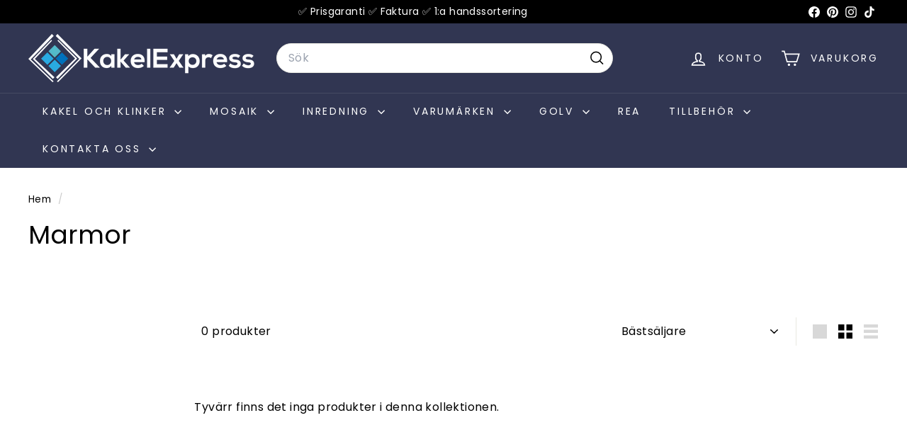

--- FILE ---
content_type: text/html; charset=UTF-8
request_url: https://tictac.trust-badge.co/api/storefront/kakelhusetexpress.myshopify.com/site-common/blocks?timezone=UTC
body_size: 1039
content:
{"data":{"":null,"header":null,"footer":null,"manual":[{"id":15810,"user_id":7762,"is_enabled":1,"name":"testo clone","layout":"vertical","position":"manual_placement","specific_country":0,"specific_language":0,"location_condition":"{\"label\":\"Apply to\",\"value\":\"==\"}","location":null,"language_condition":"{\"label\":\"Apply to\",\"value\":\"==\"}","language":null,"manual_placement_id":"13bb858fd6014f","selected_time_type":"countdown_date","start_date":"May 10, 2024","end_date":"Jan 25, 2026","fixed_minutes":"120","fixed_end":"repeat","time_settings":"{\"time\": {\"end\": {\"hour\": \"11\", \"minute\": \"59\", \"second\": 40, \"meridiem\": \"pm\"}, \"start\": {\"hour\": 8, \"minute\": 49, \"second\": 40, \"meridiem\": \"pm\"}}, \"daily\": {\"end\": {\"selected\": \"never\"}, \"days\": [\"monday\", \"tuesday\", \"wednesday\", \"thursday\", \"friday\", \"saturday\", \"sunday\"], \"start\": {\"selected\": \"today\"}}, \"countdown_date\": {\"selectedType\": \"right_now\"}}","content_design_settings":"{\"timer\": {\"color\": \"#fafafa\", \"font_size\": 28}, \"title\": {\"text\": \"Missa inte detta erbjudande!\", \"font_size\": \"18\", \"font_type\": \"Poppins\", \"text_color\": \"#ffffff\", \"font_weight\": \"bold\"}, \"template\": \"Fresh sky\", \"sub_title\": {\"text\": \"S\u00e5 l\u00e5ngt lagret r\u00e4cker\u2744\ufe0f\u2603\ufe0f\", \"font_size\": \"18\", \"font_type\": \"Poppins\", \"text_color\": \"#ffffff\", \"font_weight\": \"500\"}, \"shop_button\": {\"link\": \"https:\/\/kakelhusetexpress.myshopify.com\", \"text\": \"Shop now!\", \"checked\": false, \"text_color\": \"#FFFFFF\", \"font_family\": \"Helvetica\", \"button_color\": \"#1C5744\", \"border_radius\": 5}, \"timer_label\": {\"days\": \"Dagar\", \"color\": \"#ffffff\", \"hours\": \"Timmar\", \"minutes\": \"Minuter\", \"seconds\": \"Sekunder\", \"font_size\": \"12\"}}","layout_settings":"{\"border\": {\"color\": \"#1C5744\", \"width\": \"0\", \"border_radius\": 20}, \"bg_color\": \"#ba4444\", \"card_spacing\": {\"margin\": {\"top\": 10, \"left\": 0, \"right\": 0, \"bottom\": 10}, \"padding\": {\"top\": \"20\", \"left\": 0, \"right\": 0, \"bottom\": \"20\"}}, \"bg_color_type\": \"bg_color\", \"bg_gradient_color\": {\"deg\": 90, \"color\": \"#FFFFFF\", \"color1\": \"#49E3B2\"}}","created_at":"2024-08-11T11:18:17.000000Z","updated_at":"2026-01-19T16:35:51.000000Z","selected_products":[],"selected_collections":[]}]},"message":"Blocks Retrieved Successfully"}

--- FILE ---
content_type: application/javascript; charset=utf-8
request_url: https://searchanise-ef84.kxcdn.com/preload_data.4g8I7L5H8c.js
body_size: 11384
content:
window.Searchanise.preloadedSuggestions=['monaco kakel','kakel badrum','marockanskt klinker','marmor klinker','kök kakel','klinker 60x60','gotland kalk','terrazzo klinker','coretec vinylgolv','ceppo di gre','lhådös kakel','golv kakel/klinker','marockanskt kakel','klinker beige','vitt kakel','svart klinker','kalksten klinker','svart kakel','grönt kakel','kakel kök','klinker 20x20','kakel grön','marmor kakel','norr kalk','öland kalk','kakel 60x120','klinker hexagon','beställa provbitar','utomhus klinker','grön kakel','vinylgolv klick','gotland kalk natur','bricmate ivory','klinker 30x30','kalksten klinker beige matt rect','gotland kalk beige','klinker 15x15 cm','carrara marmor','mosaik kök','klinker 60x120','norr kalk ivory','kakel vit blank','bricmate light grey','kalksten klinker beige','beige kakel','vinylgolv coretec','klinker 30x60','bostik tätskikt','klinker badrum','vives 1900-serie','kakel trä','brun klinker','kakel list','grön marmor','öland kalksten','gotland kalk grå','mönstrat kakel','kakel 30x60','vit kakel','marockanskt kakel/klinker','terazzo klinker','klinker träklinker','beställ varuprov','frosttålig klinker','golv badrum','dusch vägg','aston white','klinker mönster','dekora marmor','monaco ivory 6.5x30 cm kakel','aston gold','kakel beige','marmor carrara','golv parkettgolv','kakel 15x15','uteklinker 20mm i tjocklek','rosa kakel','grön klinker','aspö kalk','öland beige','spegel med belysning','bricmate norrvange','klinker 10x10','monaco green','softstep silence','ceppo di','golv frosttålig','metro kakel','borgholm kalksten','grå klinker','costa verde','fog klinker','granitkeramik utomhus','öland kalk beige','kit kat','monza green','lord stone','blank svart','marmor matt','jura kalksten','monaco ivory','verde alpi','röd kakel','kakel grå','kalksten klinker grå','marmor klinker 60x60','grå kakel','vit blank','terazzo 60x60','klinker blank','dekora fasad','klinker brun','blank kakel','vit matt','ute klinker','kakel rea','klinker svart','kakel 20x20','blått kakel','klinker grå','hafa tvättställ','coretec herringbone','indic grey','kakel svart','fårö mix','kalksten klinker beige matt','monza offwhite','ceppo di gré grey','klinker 15x15','calcatta gold','granit mosaik','röd klinker','tvättstäl med kommod','60x120 cm klinker','liberty cream','norr kalk ivory matt','trendi kakel','kakel vit','beige klinker','jura beige','lord stone perla matt rect','kreativ kakel','marblestone ivory','klinker golv som ser ut som trä','kakel 60x60','fiskben klinker','mönstrat kakel 20x20','marble green','light grey','kök kakel vit','coretec fiskben','grönt klinker','kakel 10x10','klinker polerad','etnia blanco','hexagon mosaik','kakel brun','varuprov klinkerplatta','klinker hall','blå kakel','60 x60 beige','nature grey','arezzo stone','elegant marble','borgholm taupe','slite grå','ceppo stone','kakel 60x60 cm','mosaik vit','on ice','klinker grön','klinker grå 60x60','tegel inomhus','coretec oak','golv 30x30','kainos bone','granit till badrum','marmor kakel 60x60','fog kakel','slite ljusgrå','vedum flow','dekora matt','riviera vit','marockanskt klinker 20x20','kalksten beige','klinker flodsten','kakel till köket','uppsala sand','svart marmor','norr kalk natural','klinkers grå','stone valley','kakel mönstrat','klinker marmor','duschvägg vikbar','kakel vägg','marmor 60x60','softstep synq','slite beige','klinker blå','vinylgolv fiskben','lhådös grå','lhådös kakel matt','ceppo di gré light grey','blandare dusch','texas oak','metro vit','beställa provbitar granitkeramik','hexagon klinker','gotland natur','klassiskt vitt','grönt kakel/klinker','klinker kök','mosaik dekora','klinker 5x5','coretec forest','bricmate grey','beige 60x60','oktagon kakel','eternal mix grey','kalk beige','kakel marmor','liberty moon','lhådös slite','fasade kanter','tre klinker','stor vit vägg','marble gold','aston white 60x60 klinkern','coretec naturals','marockansk 20x20','rörmanschett bostik','blandare tvättställsblandare','anthea blanco','marble dark green','lord stone white','klinker 60 granitklinker','kakel matt grå','kakel utomhus','dekora white','xl end','60x60 klinker','kakel golv','matt 30x60','flor de lys','pci nanofog','costa azul','kakel badrum vitt','mosaik blå','sting grön','kakel 15x15 cm','marble grey','di gre','coretec desert','look dekora','klinker kalksten','onyx marble','klinker utomhus','laminat golv','mönstrat klinker','monaco terracotta','badkar svart','rain forest','blank 7,5x15','grey 60x60','granada lux','granitkeramik 60x60','som ser ut som trä','kakel turkos','kakel blå','lord stone perla','ljus granitkeramik','kakel vit matt','granit keramik','artisan white','emperador brown','ivory matt','sten mosaik','quito marron','limestone sand','kakel blank 60×60','madison grafito','kakel badrum 60x60','hexagon marmor','marbles grey','mosaik klinker','aspö kalk ivory matt rect','monaco blue','carrara marmor matt','naturtroget tegelmönster','lord stone perla matt','mörk grå','klinker vit','naturals desert','flytspackel bostik','bostik flytspackel','kakel metro vit','madison noce','dark grey','med granitklinker','monza 6x24','klinker 100x100','grey kakel','carrara marmor blank','kök kakel matt','deluxe marble','klinker uterummet','matt 60x60 cm','marble dark','mosaik golv','dekora hexagon','klinkers matt','tätskikt folie','kainos grey','madison bone','kakel badrum 10x10','calacatta gold','ceppo stone silver','kant list','hemse grå','kakel blank','vives 20x20','vitt kakel 25x40','dekora nature','aspö kalk ivory matt','kakel 7,5 cm','kakel till','mosaik pool','cobra canvas','fremont oak','färgad klinker','vinyl klick','svart klinker 60x60','vit kakel blank','nordic stone','monza white','öland kalk grå','klinker 30x60 badrum','tjocklek 20 mm','klinker storformat','vinylgolv ek','kakel grönt','terazzo beige','meadow vinylgolv','eternal mix','kök kakel grå','verde guatemala','monaco white','gotland kalk vit','vit marmor','vägg 60 cm','badkar 1400x700','kakel gul','marockanskt mönster','marmor klinker serien','ett hörnbadkar','att beställa provbitar','mosaik 5x5 matt','tidlös kakel','marmorerat klinker','rosa klinker','klinker trä','mosaik badrum','st laurent','marblestone light grey','glaciär mint','badrum klinker','klinker rea','dekora träklinker','beige matt','dekora kakel','kakel vitt','klinker marockansk','och vi','kakel white','öland grå','marble white','badrumsskåp m spegel','monza mossgreen','klinker golv blå','herringbone texas oak','monza turkos 6x24','hafa tvättställsskåp 550','cm kakel','hafa go','dekora look','5x15 cm klinker','mandy jules','från vives','rutigt golv','klinker blank grå','klinker mosaik','flodsten ljusgrå','royal marble blue','matt kakel','terra marrone','industri beige','kakel 6,5x20','carbis gold','öland kalk beige matt','klinker fossil','grå kakel matt','fiskben kakel','new yorker','svenska kakel','beige matt 30x60','badkar bali','grått kakel','lux blanco','calcatta matt','klinker 30 x 30','havanna mix dekor','hudson grey','fårö mix multi 60x60 cm klinker','taco negro','vit 15x15','20x20 kakel','look olive','röd klinker 20x20','marockansk klinker','core tec','åre green','dekora 60x60','marockansk kakel','granitklinker grå','utomhus klinker 30x60','marbles blanco','klinker badrummet','kalksten vit','gotland kalk beige matt','kakel beige matt','bostik tätskiktspaket','handfat badrum','i kakel','klinker terrazzo xl beige matt 60x60','kalksten klinker grå matt rect','hudson beige','lumber vinylgolv','golv kakel/klinker 30 x60','country patchwork','kakel badrum vit','toalett vägg','tak dusch','kakel rosa','coretec meadow','dekora klinker','marmor grön','hope kali chic','kakel metro','bricmate grey matt','till badrum','flor de lys blue','madison argent','mosaik hexagon','aston gold 60x120','vintage decor mix','blå klinker','pci fog','klinker white','mosaik sten','new england','klinker 15×15 cm','mandy flore terra','norr kalk beige','beige kalksten','blank marmor','klinker 90x90','svart och','bricmate white','klinkers med','kreativ blank','industri 60x60','klinker tjocklek','gotland kalk beige matt rect cm klinker','mosaik marbles','golv list','bostik fog','stone grey','klinker till hall','mosaik svart','borgholm kalksten grå','kakel lhådös','bänkskiva kök','brun marmor','klinker badrum 30 × 30','mandy rivette','natursten mosaik','strand stainless','kalksten 30x60','belmarble ivory','lithos pearl','micra terrazzo','stoneage ash','subway sage','klinker beige matt','fix klinker','dekora arkitekt','klinker gul','dekora matt vit','cm klinker','pool klinker','arezzo stone marengo','marblestone grey','kakel kök grön','kök kakel mosaik','svart klinker matt','monaco white mix','dekora rect vit','beige blank','granit klinker','inr badrumsinredning','öland natur grå','svart matt klinker','trendi kakel beige','kiilto kerasafe våtrumsfolie','jasper oxido','softstep silence vinylgolv','onyx grey','kakel ljus','mosaik kakel','klinker kalksten grå','rustik kakel','costa verde 29,5x59,5 cm kakel','marblestone matt rect 60x60 cm klinker','vintage 20 blue 8 20x20 cm','svart vit','marmor mosaik','klinker gris','glaciär blå','klinker cement','trä klinker','betong klinker','blandare badkar','octagon white','vitt kakel 15x15','deluxe azur','glasmosaik 25x25','turkos kakel','kalk natur','klinker 20mm','badkar estelle','ute kakel 60*60 20mm','vit fasad blank','kakel och klinkers','varm golv','klinkers blank','marbles grey matt','klinker golv','tassel perla','gul kakel','antracit matt','klinker lera','kakel träklinker','taco negro6,7x6,7','kakel blue','kainos bone matt','klinker beige 60x60','etnia marfil 10x20','klinker terrazzo vit matt','pci silikon','gotland grå','rodano light grey','lhådös kakel blank','svart matt kakel','klinker utomhusklinker','skiffer klinker','15x15 vit','badrum marmor','kalksten borgholm taupe','color green terrazzo','flodsten ljusgrå matt','kakel med struktur','rocca granitkeramik','kalksten klinker beige matt rect 60x60 cm klinker','norrvange ivory','silikon bostik','white marble','mosaik grå','hudson white','moss green','slite beige 15x15','dekora beige matt rect 30x60','kakel 15 x 15','60x60 beige','klinker new england','vinylgolv golv','marble veneto','klinker kalksten beige matt','slite 15x15','mosaik kök gul','lord stone marfil','stockholm beige','bostik fästmassa','coretec xl end','vit kakel matt','badrum kakel','etnia 20x20','lansa beige','golvbrunn och designrännor','kakel till kök','äkta marakeshplatta','matt klinker','acorn vinylgolv','kakel vägg mönstrat','newbury beige','åre ocean','klinker 10x20','aspö kalk ivory','mosaik marmor','kalk grå','kök blå','betong klinkerplatta','äkta marmor','mönstrad klinker','golv uterummet','santorini white','klinker terracotta','svart 60x60','riviera grön','svart marmor kakel','eternal mix beige','dekora nordic stone','klinker 30x60 grå','kakel 7,5 x 15','dekora gotland','parkettgolv ljus grå','kakel klinker','carrara marmor blank 30x60','capraia white','belmarble perla','vit 60x60','aston white 60x120','bänkskiva badrum','glas turkos','marmor klinker svart','kakel 10 x 10','horizon dark','norr kalk matt','grön mosaik','syrah beige','salt och peppar','coretec 8 mm','ceppo di gre greige 60x60 cm klinker','hanö kalk','handfat fristående','klinker kalk','monza blue 6x24','terracotta klinker','marmor blank klinker','kakel express','kalksten klinker grå matt','fiskben golv','kakel klinkerserie','klinker till badrummet','fårö mix multi','graphite matt','dekora vit','kalk norr','monaco 6.5x30','bistrot augustus','lithos antracit','stone valley sabbia','golvvärmesystem och','belmarble white','spegelskåp belysning','dekora stone','stone valley grey','kakel kök blå','vit matt klinker','ljusgrå softstep','ceppo di gré light rect','gotland kalk grå matt','klinker 31,6x31,6','klinker 60x60 blank','luni blanco','riviera mörkturkos','palma azul','kalksten klinker natur','marbles beige','marbles perla','klinker i badrum','klinker monster beige','aspö kalk sand matt','lhådös carrara','hope kali chic 15x15 cm matt','30x30 cm klinker','comillas 20x20','bänkskiva och','kalksten grå','rustic green','glaserad kant','kakel svart matt','handdukstork noro','subway 6x24,6','lhådös monza','monza musk','copper rect','riviera blå','norr kalk natural matt','guld vit','kakel vintage','kakel marmor 30x30','svart mosaik','mosaik flowers','borgholm kalksten taupe','pazcal rosa','kalksten norr natural','norr kalk ivory matt rect 60x60 cm klinke','kalksten kakel','vit klinker','utomhus kakel','monaco 6,5x30','bostik fix','glaserad yta','vintage green','klinker röd','bricmate beige','gotland kalk natur matt','våtrum matta','concrete sand','desert vinylgolv','rock stone','klick golvet','kakel 30x60 matt','anti slip','onyx marble white blank rect kakel','natursten klinker','kakel japandi','bricmate ivory 60x60','jura 60x60','kam fix','mörk grå kakel','kakel kreativ','oktagon white','kalksten norr','husdjurssäkert golv','softstep silence fjällgrå vinylgolv','terra terracotta','royal marble','klinkers badrum','lätt till badrum','vit marmorklinker','hexagon kakel','fiskfjäll vit','splendours white','glaciär grön','mosaik matt','white blank','nero marquina','kakel terrakotta','fallen oak','vit kakel 30x60 gråt','klinker beige matt 60x60 cm','bostik primer','20x20 vit','italiensk kakel/klinker','stoneage concrete','klinker terra','klinker 15 x 15','etnia 10x20','klinkers frosttålig','stav mosaik','maiolica cream','el end coretec','monza white 6x24','rodano dark grey','fasat vit','mandy terra flore','granitkeramik 20 mm','dekora carrara','svart guld','maiolica vit','evo kakel','natural forest','vintage decor','hafa fine','elegant marble beige matt rect 60x60 cm','kommod vit','belmarble white matt rect 59,8x59,8','arezzo stone perla','costa blanco','alaska 20x20','marmo carrara','dekora antic','vitt kakel 7.5x15','vit 10x20','marble lux','sten utomhus','monaco beige','grön marmor kakel','akropolis grey','kakel till badrum','marmor vägg','marmor kakel 80 80','kakel 25x40','akropolis perla','stone matt','carrara marmor matt 30x60','klinker golv svart','kinnekulle kalk','badkar miami','look white','dekora country','quito perla','svart och vit kakel','hafa neat','mönstrad kakel','ljusgrå klinker','havanna mix','liberty grey','åre ash','marbles grafit','uni black','marble white glossy','marmorerade klinker','ice matt','matt svart kakel','vitt i','blizzy elegant','golv brun','marmor blank','fiskben kakel/klinker','klinkers marmor','dekora vintage','lord stone white matt','20mm i tjocklek','hope arrow chic','coretec 15 mm','kök kakel vägg','hanoi burnt','klinker 20x20 grå','beställa provbitar klinker','kakel ljusgrå matt','marmor lhådös','vox kitkat','stone brick','naturals meadow','vit klinker 20x20','dekora fumo','vit matt klinker 20 20','dekora perla','kakel och','eller vardagsrummet','båstad beige','klinker ljusgrå 60x60','klinker 59,5x59,5','kakel vit blank cm','kilauea mix','oktagon klinker','tvättställ och','marmor blank 60x60 cm','klinker ivory matt','calcatta matt rect','proplus palazzo','kalksten greige','beställ prov','60x120 cm','marmor klinker blank','klinker uteklinker','green terazzo','kalksten klinker grå matt rect 60x60 cm klinker','kalksten klinker ivory matt rect','trägolv ekgolv','kalksten klinker 60x60','galaxy blue','golv till badrummet','terazzo xl','vinylgolv juniper','fårö beige','tegel kakel','tidlöst kakel','light beige','kalksten klinker vit','coretec vinylgolv ek','kakel beige 60x60','kakel keramik','till garage','marmor klinker vit','hope providence','mandy simone','klinkers 10 cm','alhambra grå','minnesota ash','dekora 10x10','terazo klinker','bostik innerhörn','coretec vinylgolv 8 mm','kainos bone klinker','marble dark green polerad','golv vinylgolv','blanco dekora','gotland kalk natur matt rect','grå marmor','dekora subway sage','kakel badrumspaket','kakel 20x30','gotland kalk vit matt','kalk klinker','riviera turkos','galaxy brown polerad','kristall röd','fönster bänk','kalksten öland','costa beige','marble green polerad','norr kalk ivory matt rect','kakel med list','fog färger','stavmosaik till','kakel i badrum','marble black','marmor klinkers matt','skiffer kakel','stone dark','utomhus klinkerplatta','varm grå','takdusch mässing','artisan moss','kakel orange','naxos ivory','riviera 15x15','rundad framkant','klinker golv vit','stendal beige 2.0','st laurent matt','terrakotta klinker','spa trappa','fogmassa färger','matt vitt kakel','quito gris','vitt kakel matt','badrum beige','arkitekt vit','grå klinker badrum','deluxe laurants','tvättställsblandare hög','kalk sand','marbles blank','bland beige','klinker 15x15 cm grå svart','klinker matt 30x60','tidlöst vit','kalk 60x60','klinker 50x50','concrete 60x60','klinker vit blank','ceppo de gre','argent 60x60','vit matt kakel','blått klinker','kakel blank beige','klinker mönster blå','populärt som kökskakel','kök kakel 10x20','ivory 60x60','kakel på kakel','naxos pearl','plattor 60x60','carrara 60x60','herringbone lumber','marmor verde','lithos sand','clay beige','kakel grön badrum','limestone ash','ceppo dekora','kakel gotland','marble beige','kakel vitt 7,5x15','dekora metro fasad','kakel vitt blank','golvstående toalettstol','eco beige','grøn blank kakel','indic anthracite','dekora splendours','tales macchiato','rundad kant','nature rect','talo natural','ceppo de grey','vit matt 30x60','uteklinker 60x60 2 cm','ceppo du gre','look 6x24 cm klinker','natur kalksten','klinker 45x45','color brown','marble blank 60x60','bistrot hexa','calacatta matt','kakel mönster','dekora subway','golv coretec','cobra verde','leveranstid förekommer','badkar isabella','rörmanschett bostik 20-32','carrara marmor blank 60x60 cm klinker','hanoi celadon','polerad svart klinker','stone rocky 30x60','brun kakel','juvel 20x20','japon lines','gloss white','ceppo di gré light grey matt','arezzo stone tortora','kakel uterum','svart kakel 20x20','terrades grafito','nya gröna marmorklinkers','norr ivory','gotland vit','vintage 20 green 20x20 cm','kakel matt grön','jolejon 20x20','cirkus hexagon','gotland kalk beige matt rect','white glossy','kök kakel vit matt','toscana in red','sandsten 60x60','kakel svart blank','granitkeramik 60x60 grå matt','kakel köket','vinylgolv vanilj','marbles brown','klinker golv grön','parkett golv','stockholm sand','60x60 mörkgrå','terrazzo 60x120','foiltac 1c','klinker 20x20 röd','kakel kök svart','pci nanofog sandgrå','klinkers horizon','terrazzo xl beige matt','calacatta natural blank','vita blank','kakel blank marmor','terrazzo matt','med blandare','svart med','klinkers med i','båstad natur matt','nordic light beige','spire white','klinker ivory','blå kakel/klinker','natuell trägolv','terrazzo xl','indic grey 60x60','klinker 31×31 cm','kakel mosaik','montclair xl','biselado vit blank','kakel mönstrad','stora klinker','stendal 20mm','grand cru','badrum kakel 60x60','gotland 60x60','sekelskifte svart','grå blank','marblestone ivory matt','bostik manschett','mönstrat golv','nature grey rect','dekora marmor grå','juniper vinylgolv','blizzy onyx','vägg kakel','svart klinker 10 x 10','carleen white','ceppo grey matt','vedum flow 120','aston gold 60x60','marblestone dark','tvättstuga golv','grey rect','kakel badrum 20*20','belmarble white pol rect','northon light grey','marmi black','fårö mix beige','herringbone texas oak h71','steel blanco','svart blank','aston antracit','mönstrade klinker','naturals timber','badkar milano','palma verde','marble marmorklinker','tassel crema 20x20','hafa haze','white gloss','öland kakel','kakel dekor','kalksten gotland natur','stone brick grey','kakel ivory','syros gold','svart kakel kök','polerad rect','lhådös kakel matt vit','hudson klinker','tundra cream','lhådös hanoi','beige 30x60','kainos shadow','bistro british','deluxe laurent','white monaco','blank beige','granitklinker högpolerad','subway white','cream kakel','marblestone dark matt','kakel 13 x 13','grand cru vinylgolv','limestone mocha','wood klinker','artisan rose mallow','bostik brunnsmanschett','vinylgolv coretec meadow','zola blanco mate 10x20','kakel vit mosaik','barletto turkos','30x60 klinker kalksten','fossil grå','xl-end belvoir','cemento grå','zel rose','kakel 15x15 cm vitt','stoneage 60x60','artisan aqua gloss','monza turkos','road sand','kakel aston gold blank','coretec acorn','kakel vit 15x15','klinker grö','vedum maja','svart och vit klinker','badkar med duschvägg','cobra white blank','mugat blanco','santorini white matt','kreativ ljusblå','vitt kakel 20x40','forest blue','marble veneto white pol','mosaik skiffer','mosaik 5x5','klinker 60x60 grå blank','baltimore oak','mosaik golv badrum','kakel etnia blanco','stone black','gotland kalk natur matt rect cm klinker','golv kakel/klinker svart','klinker matt','nordik vågig vit blank','träd gav','dekora white 5','lhådös glaciär mint','metro fasad','kakel blank 10x10','badkar bahamas','25x40 vit','ljus klinker','kakel matt brun','marble stone','volga gris','vitt matt','badkar anastasia','marmor 30x30','åre brown','kakel med','rock salt','klinker terrazzo','keramiska plattor','klinker garage','munster oak','klinkers brun','portland oak','kakel 6x24','de luxe laurants','hera blanco','comillas 20x20 cm marockanskt mönster','white 30x60','tidlöst riviera 15','mosaik sixties','exil svart','ceppo di gre antracite','evolution beige','1900-blanco 20x20','natural desert','klinker öland beige','alaska matt','marmor 120×120 brun','belmarble matt','wc stol','vedum free','coretec the','mosaik klinker blå','svenska badrumsinredningar','look beige','dekora limestone','ivory beige','mono color','mosaik grön','paris badkar','eco grey rect','adonis crema','klinkers 60x60','klinker 40x40','rökt ek vinylgolv','riviera cream','bonas natural','kakel rustic','rodano taupe','dekora ceppo','palau celeste','ceppo light','marblestone dark matt rect','travertine grey matt','inka grey stone','atlantic kalksten','eco stone','jura beige matt','blanco dekor','capraia white blank cm klinker','bostik membrane','pool frostsäker','ceppo sand','silence fjällgrå vinylgolv','marbles white','monza be','coretec brun','kakel hexagon','kakel mönstrat 20x20','westerbergs badkar','en g','kakel matt badrum beige','kakel blank 15x15','vägg glas','klinker 60x60 ljusgrå','kakel 7.5x30','klinker pearl grå 60x60','blank marmor klinkern','blank marbles','mörkgrå granit','calacatta white blank rect 60x60 cm klinker','kakel vit blank marmor','rörmanschetter för','kakel 20 x 20','london r natural','natural trä','stockholm sand matt','noro badkarstillbehor','bricmate 60x120','industri beige klinker','kalk ivory','color black terrazzo','kakel till tvättstuga','rökt ek','kakel matt','spegelskåp vedum','klinker jasper oxido','norr klinker','oxido matt','lux blank','elegant marble grey matt rect','munster oak 53','glaserad kakel','ash and','grön marmor klinker','marble grey matt','mörk kakel','terrazzo mix','kakel vit 20x20','klinker med','oktagon taco','tvättställsskåp go','fårö mix mult','kakel 60x60 cm carrara','earth stone turquoise','stone age white','portland oak 72','marmor blå','vit bruna','herringbone vinylgolv coretec','terrazzo beige','hafa tvättställsblandare','anti slip r10','anti-slip r10','rain forest white','spin level','softstep kalksten','klinker white matt','vit matt 60x60','if art','vägg klinker','kalksten 30x30','kakel antracit','kalksten ivory','båstad beige matt','grå klinkers','kakel blank grön','color green','60x60 klinker matt grå','terra sand','klinker grönt','klinker beige 30x30','klinker beige 30x60','riviera ljusgrå 15x15','öland kalk grå matt','art sand','rökt ek trägolv','orange kakel','kakel golv mönster','klinkers marmor 30x60','terra tundra','industri beige 60x60','kakel sand','norr kalk ivory matt rect 60x60 cm klinker','mystone pearl','6.5x30 cm','terra cotto','marbles 30x30','tvättställ flow','rocca natural','bay grey 15x90','kalksten klinker matt rect cm klinker','ceppo di gre dark grey','vita kakel','dusch bad','horizon dark rect','marmor kakel 60x120','taco alaska 6,7x6,7 cm klinker','betong golv','kinnekulle kalksten','wood honey','madrid marble','aston white 60x60 ä','marble lux pearl','vit blank 30x60','costa verde 7.5x30 cm kakel','klinker 25x25','öland ljusgrå','väggskiffer grafite','color verde','rain wood walnut rect 20x120 cm träklinker','black svart','terrazzo belstone','white hexagon','dekora kl','palma kakel','rök ek','aspö kalk sand','marmor grå','ardesia black','lhådös index','herringbone forest','ljus beige','vit kakel blank fasad','berley natural','klinker sand','kli ker blank','hope clover','bonas camel','kakel matt eller grå','kakel plastfot','ceppo di gré light','badrumsmöbel hafa','vit klinker 30x60','us sand','1900-marfil 20x20','lhådös röd','vitt kakel 20x50','klinker svart 15x15','aston white blank','solid brun','duschvägg badkar','marblestone dark matt rect 30x60','kakel klinker 15 cm','stone taupe','lhådös ceppo di gre 30x30','carrara marmor golv','coretec vinylgolv kantara','metallic emerald','ceppo ash','kalksten norr beige','beige klinkers','bostik foilseal','norden natural','hope providence chic 15x15 cm klinke','30x60 grå','abbey blå','london kalk sand matt','kakel mörkgrå','kalkstens klinker','ceppo di gre 15x15','marmor klinker 60x60 svart','svart 300x300','lhådö pazcal','deluxe marble green','dekora grey','bostik part a 5 kg','60 x60 grå kakel','klinker 15x15 cm beige','terrazzo stone beige','dekora evolution','monocolor matt','talo grey 30x60','tvättställsblandare hog mässing','vita blanco','marmor till golv','liberty moon matt','vit kakel 5x15','klinker grå matt 20x20','ceppo di grey','klinker slate','klinker 120x120','glas mosaik','new england vit','xl-end egmont','kakel 20x60 cm','ut kakel','artist crema','tundra grey','dekora lux','kakel pink blank','vives kakel','tätskikt bostik','kakel marble','bostik tätskiktsfolie','hope star','ha ha','vives octagon','sandhamn natur','badrumsmöbel komplett','front badkar','kakelskärare sigma','vackert grönt','som kökskakel','vinylgolv rea','tvättställ koppar','beige matt öland','marble matt','stav kakel/klinker','nordic flex 100','klinker monster marockanskt','blå kakelplatta','klinker vit 30x60','kakel som tål frostsäker','de marble','oakwood roble','tile in','vintage grey','snow white','marbles blanco polerad','marmor antracit','fasad dekora','klinker färg','decor klinker','dekora svart','la riviera','6x24 cm klinker','svart blank x','rom grey','new yorker bright','remate rivoli blanco','sandhamn grå','kakel 10 x 30 grå','bad kar','badkar stockholm','vit 30x60 rect','terra rect','kakel struktur vit','klinker blanka','lhådös art','retro it','stone 60x60','aston 60x120','monza dark blue','dekora beige matt rect','vinylgolv grå','antikgrå trägolv','naturals forest','dream white','marmorerat kakel','norr kalk natural matt rect 60x60 cm klinker','marmor gold klinker','hafa go 450','10x20 kakel','blå blank','kakel kök 10x20 cm','norden träklinker','marmor 30x60','slite beige 60x60 cm klinker','marmorerat klinker 30×30','look ocra 6x24 cm klinker','vit mosaik','marmor klinker 30x30','eller rengöringsmedel','talo 60x120','kakel vit 20x30 cm','madison beige','klinker 60x60 grå','dekora dark green','kalksten jura','galaxy brown','klinker dekora','beige 20x20 cm klinker','handtag knopp','biselado vit','green marble','klinker brunn','kantara 15 mm','dekora mm 26','jura grey','norr kakel','kakel grå 15x15','stone valley sale','badkar cm','mosaik deluxe azur','st laurent polerad','kakel badrum copper','stuv rea','kalksten granitkeramik','fasad vit matt','matt svart','in metro','kakel vit fasad','bra been','syrah natural','del rustic','lux grey','badkar sydney','marmor kakel santorini','story snow white','klinker ceppo di gre matt rak 60x60 cm','kök kakel grön','camden brown','carrara marmor blank 30x30','rigida vinylgolv softstep','klinker frost black','grå kakel 10x20','öland natur','kakel mix','badrumsskåp spegel','mandy jules terra 15x15 cm','materica natural 2.0','60 x60 grå','look green','brun mosaik','badkar amanda','kakel 15x30','kalk rect','lhådös stone','gypsum white','diablo white','flor de','mosaik guld','klinker 60x60 matt brun','comfornette 1400x700','dekora lord stone','beige x 60x60','matt 30x60 kakel','mallorca white','talo grey 30x60 klinker','negro 20x20','yta glansig','visby svart','ceppo di gr’e','kalk sten','grey matt','monaco vit','calacatta blanco blank','fremont oak 93','kakel vitt matt','kök guld','kakel carrara cm','part a','felice blue','mustigt mörkbrunt','svart 20x20','brun klinker till hall','rose gloss','granit polerad','spelt vinylgolv','lorraine grey','di grey','dekora antracit','tvättställsskåp flow','vit kakel 30x60 blank','dekora marmor carrara','vives kakel golv','texas fisk','grå kakel 10','slite antracit 30x60','kakel silver','badkarskudde rak','etnia antracita','new england green','klinker blå 20×20','white matt','kakel blått','klinkers beige','lila kakel','dekora country blanco','do gre','black marble','svart kakel marmor','coretec timber','klinkers 30x60','belmarble marengo matt','sten fasad','noro borstad koppar','dekora 60x120','cleveland oak','etnia marfil','åre grå','eco marmi perla','matt med struktur','45x45 cm','white rect','royal black','st stone','matt 30x30','kommod ek','fasat kakel','klinker sten','mosaik glas dekora','carrara lhådös','fogmassa manhattan','60x60 blank','fasad kakel','ceppo di gré greige','klinker beige mosaik','carrara gold','royal stone','vintage beige','am fix','öland 30x60','azul valverde','vinylgolv oak','vedum spegel','dekora stone valley','travertino beige','marockanskt kakel brun','metro vit kakel','vintage 20 white 20x20 cm','gotland beige','fårö mix multi 60x60','natural lin','kök st','mandy floe blå','art seurat','5x5 klinker','bostik ytterhörn','northon almond','fogmassa kakel','kakel 13x13','bianco carrara','klinker hexagonformat','de ceppo','klinker marmor 30x60','röd marmor','negro klinker','hur brädorna','tamil vit','cemento 60x60','monocolor alaska 20x20','victorian green','svart 30x30','london sand','forest vinylgolv','juicy pearl 13x13','garda grå','60x60 vit','mosaik leaf','kakel 40x40','skarvförsegling bostik','concrete ash','ljust kakel','calvet gris','tile in frame','klinker white blank','onyx 60x60 blank','marmor blue','nature beige','monaco light grey','uppsala sand matt','tassili-r 80x80','slite beige kakel/klinker','dekor kakel','kakel för','green terrazzo matt','spegel belysning 80','badrumsmöbler med','matt grön klinker','granada lux dark','hallen klinker','kakel svart vit/svart','kakel 6x30','kakel 30 x 7','kakel rektangulära','ljus beige klinker','mörkgrå 60x60','coretec xl-end','mosaik grö badrum','golvbrunn klinker','vit marmor kakel','klinker 60x60 mörkgrå','kalksten rect','klinker 30×30 beige','marengo 60x60','klinker marengo 60x60','handfat circle','sandsten matt','kalk gotland beige','beige öland','onyx marble white','10 x 20 svart','hafa grön','dusch väg','kiilto brunnsmanschett','earth stone','ram golvbrunnssil','fog färg','us nite','koppar noro','ivory sand 60× 60','bricmate ivory 60x120','klinker 30x60 badrum blank','60x120cm tjocklek','60x120 cm klinker grå','aspö kalk grå 60x60','varm beige','coretec juniper','kalksten kalk','ek golv','muaya 20x20','monaco emerald','klinker 30x60 blank','monaco black','brun kakelexpress','mosaik bad','ceppo stone beige 60x60 rect matt','klinker kalksten grå 60x60','grå marmoreringar','grå beige kakel','5x5 cm','klinker syrah','hem carrara marmor 60x60','norrvange ivory bricmate','ceppo stone 60x60','marmor green','marble onyx white','barnet natural','grå klinker 30*30','kakel en','marble art','materialpaket flytspackel','ljus kakel','flysch r grey 60x60','eller varför inte i köket','uppsala ljusgrå','beige marmor','vit granitklinker','bostik foiltac','wood trägolv','wood oak naturell trägolv','ceppo silver','color beige','astra möbelpaket','ceppo stone beige','kakel midnight','klinker 60x60 beige','vita klinkers 60x60','vinylgolv matta','kant klinker','terazzo 20x20','elegant stone','synq vanilj','vinylgolv provbitar','vinylgolv prov','kakelplatta stor','och 22 sandgrå','domino vit','i k','calacatta gold matt','klinker grå matt rect 60x60 cm klinker','juglans vinylgolv','royal marbles black','vinylgolv synq','klinker gres','grö marmor','50-lvrexl 2594 serie','ceppo di gre greige cm klinker','halvmåne 20x20','glas ark','norr kalk beige matt rect 60x60 cm','q beige 60x60 cm rect matt klinker','cream blank','blank vitt','elegant green marble','pazcal blå 6,5x20','klinker plattorna','marble white blank','onyx marble ivory blank','klinker kalksten norr beige matt 60x60','kakel 10×10 svart','granada lux taupe','ivory klinker','granitkeramik utomhusklinker','marble 30x30','kakel mosaik glasmosaik','marmor vi','bänkskiva badrumsmobel','riviera kakel','blandare mässing','elegant marble beige','fästmassa bostik','grön terazzo','blått kakel/klinker','kalk grå matt rect','till hafa badrumsskåp','hafa badrumsskåp','stoneage white 60x60','kakel vita kök','mosaik carrara','tegel klinker','monaco light grå','svart marmorerad','grå grön','color brown terrazzo matt','brun terazzo','klinker beige till köket','bostik and','vinylgolv corete','industri brun 60x60','industri brun','kakel grey','kakel badrum blank','bostik membrane 1 x 14,5 kg','marble pearl','naturals desert vinylgolv coretec','slite grå 15x15','gotland kalk beige matt rect 30x60 cm klinker','limestone grå 60x60 cm rect matt klinker','marble ivory glossy','luxury grey','greige vinylgolv','softstep ljusgrå','bra were','klinker grön badrum','ljus ek','kalksten klinker beige matt 60x60','beluga vinylgolv','kalksten nord','terrazzo green','beige vit','sigma kakelskärare','mosaik mörkgrå','klinker från','öland kalk beige matt rect 60x60 cm klinker','coretec vinylgolv xl-end','bostik for','silikon white for life bostik 280 ml','badkar med blandare','etnia blanco 10x20 och','costa kakel','10x10 cm kakel','marocco blå','golv klinkers marmor','kakel vit blank 15','terra 6.6x24.5','vitt 15 x 15','kalksten grå 60x60','vit mosaik 3,5','brun granit','marockanskt kakel 20x20','kalksten mosaik','kalksten plattor','svart blank kakel','vitt med fasning','ta il','kakel rustik','elon coretec','ek vinylgolv','monteringslim bostik','men kalk','silence fjällgrå','terrazzo klinkers','klinker flerfärgad matt','kalksten matt beige','kalksten klinker matt rect 60x60 cm klinker','kakel express 30x60','thalassa vit matt','marmor klinker 30x60','fästmassa 5 kg','kreativ kakelserie','granitklinker 30x30','deluxe marble gold','kalksten beige 60x60','maiolica grå','kakel 30x30','klinkers 20x20','white marble hexagon','kalksten 60x60','kalk klink beige','hafa go 1000','light grey mm','vedum flow 1500','softstep ostron','softstep vinylgolv','regina cotto','klinker beige blank 60x60','klinker marmor blank','gotland kalk beige 60x60','mystone brown','pazcal blå','vinyl kök','terrazzo grå','norr vit','carrara 30x30','kreativ rosa','handfat svart','metro kakel/klinker','kakel ek','kakel vit 10x20','danae crema','sari oro','öland kalk ljusgrå matt','monaco ivory 6,5x30','marble 30x60','marmor klinker 60x60 grön','ocra 33x33','story indigo','provbit 2x2 cm','pool mosaik','off white','kakel lhådös grey','calcatta gold blank','stone valley sabbia ret','metallic iron','gotland kalk natur rect','deluxe green','badkar barcelona','sting 60x60','stuv klinker','klinker 15x15 cm grå och svart','matt klinker med struktur','mix multi','code blanco','tidlös riviera','med retrokänsla','carrara lh','badkarskudde svängd','stone block','sand 60x60','arrecife iridis grey','cobra blank','marblestone ivory matt rect','kalksten gotland','wilson blank blank','sting grön 60x60 cm klinker','linoleum golv','kakel 10 cm','lhådös glaciär','bricmate concrete','etnia gris','herringbone coretec','uno handdukstork','st dennis','monza green 6x24','azur polerad','marmor marble','subway pollen','kalk beige matt','insats blandare','ljusgrå kakel','aston 60x60','arkitekt fasad','coretec vi nu','vives calvet','bay natural','rect 60x60 cm','new white','dekora brown rect','everlane beige','thalassa r-blanco','vit hexagon','grön matt kakel','lhådös ceppo di','bostik tätskiktspaket upp till 30','klinker blanco','riera terra','toalett sits','bård rhodos','gris 15x90','dekora mosaik','kalk x','ceppo 30x30','madison bone rect','8 mm tjockleken vinylgolv','svart vitt','utomhus 20 mm','enchanted oak','vit fasad blank rustik','gotland kakel','vägg vit matt 30x60 rect','vit fog','badrum klinker svart vitt','marmor klinker 75 75','aston white 60x60 klinkern tjocklek mm','aston white 60x60','perla 60x60','kakel 7,5x15','aston white rect','marmor liknande kakel','gotl s','northon grey matt','hörnbadkar paris','stagnone 60x120','monza black','gotland kalk grå matt rect','grå vinyl','white hexagonformat','jura grey rect','lhådös cobra','dekora rect','carrara marmor blank 60x60','tales white gloss','mosaik copper 5x5','kakel santor','fasade kanter kakel vit','dekora kalk','60x60 gris','beige marble','jura ljusgrå','etnia blanco 10x20','eternal grey','lhådös cobra pink','mandy jules terra cm','rocks sand','fog pci','lux marble','tätskiktsremsa bostik','blanco 20x20','terrazzo stone','studio chalon','kakel matt vit','kakel brunn','naturals coretec vinylgolv','dekora marmor 30 x30','zola svart','10x20 vitt kakel','coretec vinylgolv fonteneau','palma rojo','badrum kakel vit','carrara marmor 60x60','monocolor negro 20x20','kakel fasade kanter','norr kalk natural matt rect cm klinker','gotland kalksten','earth klinker','bostik part a 5 kg & part b kg','madison rect','tål inte golvvärme','hanoi caramel','white 25x50','norr kalk natur','grigio carnico polerad','våtrums skivor','dekora rose','marmo nero 712506','kakel gold 60×60','mosaik mix white','barcelona fiskben','subway oatmeal 6x24','klinker betong','kakel 15 x 30','svart octagon','klinker statuari vit','kakel fasad','blank klinker','rocks silver rect 30x30','stora vi','vit rustik','beige matt rect','aston deluxe','aspö kalk grå'];

--- FILE ---
content_type: application/javascript; charset=utf-8
request_url: https://searchanise-ef84.kxcdn.com/templates.4g8I7L5H8c.js
body_size: 2049
content:
Searchanise=window.Searchanise||{};Searchanise.templates={Platform:'shopify',StoreName:'KakelExpress',AutocompleteLayout:'multicolumn_new',AutocompleteStyle:'ITEMS_MULTICOLUMN_LIGHT_NEW',AutocompleteShowProductCode:'N',AutocompleteShowMoreLink:'Y',AutocompleteIsMulticolumn:'Y',AutocompleteTemplate:'<div class="snize-ac-results-content"><div class="snize-results-html" style="cursor:auto;" id="snize-ac-results-html-container"></div><div class="snize-ac-results-columns"><div class="snize-ac-results-column"><ul class="snize-ac-results-list" id="snize-ac-items-container-1"></ul><ul class="snize-ac-results-list" id="snize-ac-items-container-2"></ul><ul class="snize-ac-results-list" id="snize-ac-items-container-3"></ul><ul class="snize-ac-results-list snize-view-all-container"></ul></div><div class="snize-ac-results-column"><ul class="snize-ac-results-multicolumn-list" id="snize-ac-items-container-4"></ul></div></div></div>',AutocompleteMobileTemplate:'<div class="snize-ac-results-content"><div class="snize-mobile-top-panel"><div class="snize-close-button"><button type="button" class="snize-close-button-arrow"></button></div><form action="#" style="margin: 0px"><div class="snize-search"><input id="snize-mobile-search-input" autocomplete="off" class="snize-input-style snize-mobile-input-style"></div><div class="snize-clear-button-container"><button type="button" class="snize-clear-button" style="visibility: hidden"></button></div></form></div><ul class="snize-ac-results-list" id="snize-ac-items-container-1"></ul><ul class="snize-ac-results-list" id="snize-ac-items-container-2"></ul><ul class="snize-ac-results-list" id="snize-ac-items-container-3"></ul><ul id="snize-ac-items-container-4"></ul><div class="snize-results-html" style="cursor:auto;" id="snize-ac-results-html-container"></div><div class="snize-close-area" id="snize-ac-close-area"></div></div>',AutocompleteItem:'<li class="snize-product ${product_classes}" data-original-product-id="${original_product_id}" id="snize-ac-product-${product_id}"><a href="${autocomplete_link}" class="snize-item" draggable="false"><div class="snize-thumbnail"><img src="${image_link}" class="snize-item-image ${additional_image_classes}" alt="${autocomplete_image_alt}"></div><span class="snize-title">${title}</span><span class="snize-description">${description}</span>${autocomplete_product_code_html}${autocomplete_product_attribute_html}${autocomplete_prices_html}${reviews_html}<div class="snize-labels-wrapper">${autocomplete_in_stock_status_html}${autocomplete_product_discount_label}${autocomplete_product_tag_label}${autocomplete_product_custom_label}</div></a></li>',AutocompleteMobileItem:'<li class="snize-product ${product_classes}" data-original-product-id="${original_product_id}" id="snize-ac-product-${product_id}"><a href="${autocomplete_link}" class="snize-item"><div class="snize-thumbnail"><img src="${image_link}" class="snize-item-image ${additional_image_classes}" alt="${autocomplete_image_alt}"></div><div class="snize-product-info"><span class="snize-title">${title}</span><span class="snize-description">${description}</span>${autocomplete_product_code_html}${autocomplete_product_attribute_html}<div class="snize-ac-prices-container">${autocomplete_prices_html}</div><div class="snize-labels-wrapper">${autocomplete_in_stock_status_html}${autocomplete_product_discount_label}${autocomplete_product_tag_label}${autocomplete_product_custom_label}</div>${reviews_html}</div></a></li>',LabelAutocompleteSuggestions:'Populära förslag',LabelAutocompleteCategories:'Kategorier',LabelAutocompletePages:'Sidor',LabelAutocompleteProducts:'Produkter',LabelAutocompleteMoreProducts:'Se alla [count] varor',LabelAutocompleteNothingFound:'Tyvärr inga träffar [search_string].',LabelAutocompleteMobileSearchInputPlaceholder:'Vad söker du...?',LabelStickySearchboxInputPlaceholder:'Vad söker du...?',LabelAutocompleteInStock:'I lager',LabelAutocompleteOutOfStock:'Slutsåld',LabelAutocompleteFrom:'Från',LabelAutocompleteMore:'Se mer',LabelAutocompleteNoSearchQuery:'Vad söker du...?',LabelAutocompleteNoSuggestionsFound:'Inga förslag hittades',LabelAutocompleteNoCategoriesFound:'Inga kategorier hittades',LabelAutocompleteNoPagesFound:'Inga sidor hittades',LabelAutocompleteTypeForResults:'Börja skriva för att söka',LabelAutocompleteResultsFound:'Visar [count] resultat för "[search_string]"',LabelAutocompleteDidYouMean:'Menade du: [suggestions]?',LabelAutocompletePopularSuggestions:'Se även andra populära sökningar: [suggestions]',LabelAutocompleteSeeAllProducts:'Se alla produkter',LabelAutocompleteZeroPriceText:'Kontakta oss för prisförslag',LabelAutocompleteProductDiscountText:'[discount]% rabatt',ResultsShow:'Y',ResultsStyle:'RESULTS_BIG_PICTURES_NEW',ResultsFlipImageOnHover:'N',ResultsShowProductDiscountLabel:'Y',LabelResultsProductDiscountText:'[discount]% rabatt',LabelResultsSortBy:'Sortera efter',LabelResultsSortRelevance:'Relevans',LabelResultsSortTitleAsc:'Alfabetiskt, A-Ö',LabelResultsSortTitleDesc:'Alfabetiskt, Ö-A',LabelResultsSortCreatedDesc:'Datum: nytt till gammalt',LabelResultsSortCreatedAsc:'Datum: gammalt till nytt',LabelResultsSortPriceAsc:'Pris, lågt till högt',LabelResultsSortPriceDesc:'Pris, högt till lågt',LabelResultsSortDiscountDesc:'Rabatt: högt till lågt',LabelResultsBestselling:'Bästsäljare',LabelResultsFeatured:'Utvalda',SmartNavigationDefaultSorting:'sales_amount:desc',ResultsProductDefaultSorting:'sales_amount:desc',ShowBestsellingSorting:'Y',ShowDiscountSorting:'Y',LabelResultsTabCategories:'Katergorier',LabelResultsTabProducts:'Produkter',LabelResultsTabPages:'Sidor',LabelResultsFound:'Visar [count] resultat för "[search_string]"',LabelResultsFoundWithoutQuery:'[count] produkter',LabelResultsNothingFound:'Inga träffar för [search_string]',LabelResultsNothingFoundWithoutQuery:'Inga träffar',LabelResultsNothingFoundSeeAllCatalog:'Din sökning "[search_string]" gav inga resultat. Se andra [link_catalog_start]produkter i vår butik[link_catalog_end]',LabelResultsDidYouMean:'Menade du: [suggestions]?',LabelResultsFilters:'Filter',LabelResultsFrom:'Från',LabelResultsInStock:'I lager',LabelResultsPreOrder:'',LabelResultsOutOfStock:'Slutsålt',LabelResultsAddToCart:'Lägg i varukorg',LabelResultsViewProduct:'Se produkt',LabelResultsViewFullDetails:'Se beskrivning',LabelResultsQuantity:'Antal',LabelResultsViewCart:'Se varukorg',LabelResultsShowProducts:'Visa [count] produkter',LabelResultsResetFilters:'Ta bort filter',LabelResultsApplyFilters:'Spara',LabelResultsSelectedFilters:'[count] valda',LabelResultsBucketsShowMore:'Visa mer',LabelResultsInfiniteScrollingLoadMore:'Visa mer',LabelResultsPaginationPreviousPage:'← Föregående',LabelResultsPaginationNextPage:'Nästa →',LabelResultsPaginationCurrentPage:'[page] av [total_pages]',CategorySortingRule:"searchanise",ShopifyCurrency:'SEK',ShopifyMarketsSupport:'Y',ShopifyLocales:{"sv":{"locale":"sv","name":"Swedish","primary":true,"published":true}},PriceFormatSymbol:'kr',PriceFormatBefore:'',PriceFormatAfter:' kr',PriceFormatDecimals:0,ColorsCSS:'.snize-ac-results .snize-description { color: #9D9D9D; }div.snize-ac-results.snize-ac-results-mobile .snize-description { color: #9D9D9D; }.snize-ac-results span.snize-discounted-price { color: #C1C1C1; }.snize-ac-results .snize-attribute { color: #9D9D9D; }.snize-ac-results .snize-sku { color: #9D9D9D; }.snize-ac-results.snize-new-design .snize-view-all-link { background-color: #313652; }.snize-ac-results.snize-new-design .snize-nothing-found .snize-popular-suggestions-view-all-products-text { background-color: #313652; }#snize-search-results-grid-mode span.snize-attribute { color: #888888; }#snize-search-results-list-mode span.snize-attribute { color: #888888; }#snize-search-results-grid-mode span.snize-sku { color: #888888; }#snize-search-results-list-mode span.snize-sku { color: #888888; }',CustomCSS:'.page-width--narrow {    max-width: 1300px !important;}'}